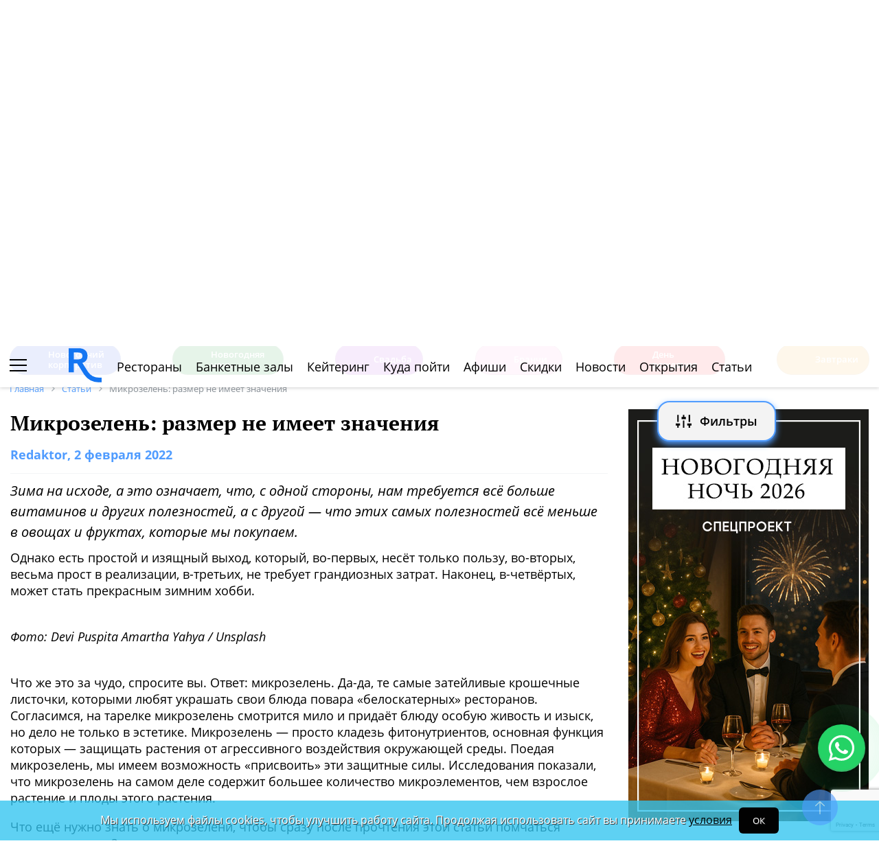

--- FILE ---
content_type: text/html; charset=utf-8
request_url: https://www.google.com/recaptcha/api2/anchor?ar=1&k=6Lf2TdEZAAAAAGlX6IXUTRWTp1vci5FbdbaFDfSZ&co=aHR0cHM6Ly93d3cucmVzdG9yYW4ucnU6NDQz&hl=en&v=TkacYOdEJbdB_JjX802TMer9&size=invisible&anchor-ms=20000&execute-ms=15000&cb=viyaoyxg973
body_size: 45089
content:
<!DOCTYPE HTML><html dir="ltr" lang="en"><head><meta http-equiv="Content-Type" content="text/html; charset=UTF-8">
<meta http-equiv="X-UA-Compatible" content="IE=edge">
<title>reCAPTCHA</title>
<style type="text/css">
/* cyrillic-ext */
@font-face {
  font-family: 'Roboto';
  font-style: normal;
  font-weight: 400;
  src: url(//fonts.gstatic.com/s/roboto/v18/KFOmCnqEu92Fr1Mu72xKKTU1Kvnz.woff2) format('woff2');
  unicode-range: U+0460-052F, U+1C80-1C8A, U+20B4, U+2DE0-2DFF, U+A640-A69F, U+FE2E-FE2F;
}
/* cyrillic */
@font-face {
  font-family: 'Roboto';
  font-style: normal;
  font-weight: 400;
  src: url(//fonts.gstatic.com/s/roboto/v18/KFOmCnqEu92Fr1Mu5mxKKTU1Kvnz.woff2) format('woff2');
  unicode-range: U+0301, U+0400-045F, U+0490-0491, U+04B0-04B1, U+2116;
}
/* greek-ext */
@font-face {
  font-family: 'Roboto';
  font-style: normal;
  font-weight: 400;
  src: url(//fonts.gstatic.com/s/roboto/v18/KFOmCnqEu92Fr1Mu7mxKKTU1Kvnz.woff2) format('woff2');
  unicode-range: U+1F00-1FFF;
}
/* greek */
@font-face {
  font-family: 'Roboto';
  font-style: normal;
  font-weight: 400;
  src: url(//fonts.gstatic.com/s/roboto/v18/KFOmCnqEu92Fr1Mu4WxKKTU1Kvnz.woff2) format('woff2');
  unicode-range: U+0370-0377, U+037A-037F, U+0384-038A, U+038C, U+038E-03A1, U+03A3-03FF;
}
/* vietnamese */
@font-face {
  font-family: 'Roboto';
  font-style: normal;
  font-weight: 400;
  src: url(//fonts.gstatic.com/s/roboto/v18/KFOmCnqEu92Fr1Mu7WxKKTU1Kvnz.woff2) format('woff2');
  unicode-range: U+0102-0103, U+0110-0111, U+0128-0129, U+0168-0169, U+01A0-01A1, U+01AF-01B0, U+0300-0301, U+0303-0304, U+0308-0309, U+0323, U+0329, U+1EA0-1EF9, U+20AB;
}
/* latin-ext */
@font-face {
  font-family: 'Roboto';
  font-style: normal;
  font-weight: 400;
  src: url(//fonts.gstatic.com/s/roboto/v18/KFOmCnqEu92Fr1Mu7GxKKTU1Kvnz.woff2) format('woff2');
  unicode-range: U+0100-02BA, U+02BD-02C5, U+02C7-02CC, U+02CE-02D7, U+02DD-02FF, U+0304, U+0308, U+0329, U+1D00-1DBF, U+1E00-1E9F, U+1EF2-1EFF, U+2020, U+20A0-20AB, U+20AD-20C0, U+2113, U+2C60-2C7F, U+A720-A7FF;
}
/* latin */
@font-face {
  font-family: 'Roboto';
  font-style: normal;
  font-weight: 400;
  src: url(//fonts.gstatic.com/s/roboto/v18/KFOmCnqEu92Fr1Mu4mxKKTU1Kg.woff2) format('woff2');
  unicode-range: U+0000-00FF, U+0131, U+0152-0153, U+02BB-02BC, U+02C6, U+02DA, U+02DC, U+0304, U+0308, U+0329, U+2000-206F, U+20AC, U+2122, U+2191, U+2193, U+2212, U+2215, U+FEFF, U+FFFD;
}
/* cyrillic-ext */
@font-face {
  font-family: 'Roboto';
  font-style: normal;
  font-weight: 500;
  src: url(//fonts.gstatic.com/s/roboto/v18/KFOlCnqEu92Fr1MmEU9fCRc4AMP6lbBP.woff2) format('woff2');
  unicode-range: U+0460-052F, U+1C80-1C8A, U+20B4, U+2DE0-2DFF, U+A640-A69F, U+FE2E-FE2F;
}
/* cyrillic */
@font-face {
  font-family: 'Roboto';
  font-style: normal;
  font-weight: 500;
  src: url(//fonts.gstatic.com/s/roboto/v18/KFOlCnqEu92Fr1MmEU9fABc4AMP6lbBP.woff2) format('woff2');
  unicode-range: U+0301, U+0400-045F, U+0490-0491, U+04B0-04B1, U+2116;
}
/* greek-ext */
@font-face {
  font-family: 'Roboto';
  font-style: normal;
  font-weight: 500;
  src: url(//fonts.gstatic.com/s/roboto/v18/KFOlCnqEu92Fr1MmEU9fCBc4AMP6lbBP.woff2) format('woff2');
  unicode-range: U+1F00-1FFF;
}
/* greek */
@font-face {
  font-family: 'Roboto';
  font-style: normal;
  font-weight: 500;
  src: url(//fonts.gstatic.com/s/roboto/v18/KFOlCnqEu92Fr1MmEU9fBxc4AMP6lbBP.woff2) format('woff2');
  unicode-range: U+0370-0377, U+037A-037F, U+0384-038A, U+038C, U+038E-03A1, U+03A3-03FF;
}
/* vietnamese */
@font-face {
  font-family: 'Roboto';
  font-style: normal;
  font-weight: 500;
  src: url(//fonts.gstatic.com/s/roboto/v18/KFOlCnqEu92Fr1MmEU9fCxc4AMP6lbBP.woff2) format('woff2');
  unicode-range: U+0102-0103, U+0110-0111, U+0128-0129, U+0168-0169, U+01A0-01A1, U+01AF-01B0, U+0300-0301, U+0303-0304, U+0308-0309, U+0323, U+0329, U+1EA0-1EF9, U+20AB;
}
/* latin-ext */
@font-face {
  font-family: 'Roboto';
  font-style: normal;
  font-weight: 500;
  src: url(//fonts.gstatic.com/s/roboto/v18/KFOlCnqEu92Fr1MmEU9fChc4AMP6lbBP.woff2) format('woff2');
  unicode-range: U+0100-02BA, U+02BD-02C5, U+02C7-02CC, U+02CE-02D7, U+02DD-02FF, U+0304, U+0308, U+0329, U+1D00-1DBF, U+1E00-1E9F, U+1EF2-1EFF, U+2020, U+20A0-20AB, U+20AD-20C0, U+2113, U+2C60-2C7F, U+A720-A7FF;
}
/* latin */
@font-face {
  font-family: 'Roboto';
  font-style: normal;
  font-weight: 500;
  src: url(//fonts.gstatic.com/s/roboto/v18/KFOlCnqEu92Fr1MmEU9fBBc4AMP6lQ.woff2) format('woff2');
  unicode-range: U+0000-00FF, U+0131, U+0152-0153, U+02BB-02BC, U+02C6, U+02DA, U+02DC, U+0304, U+0308, U+0329, U+2000-206F, U+20AC, U+2122, U+2191, U+2193, U+2212, U+2215, U+FEFF, U+FFFD;
}
/* cyrillic-ext */
@font-face {
  font-family: 'Roboto';
  font-style: normal;
  font-weight: 900;
  src: url(//fonts.gstatic.com/s/roboto/v18/KFOlCnqEu92Fr1MmYUtfCRc4AMP6lbBP.woff2) format('woff2');
  unicode-range: U+0460-052F, U+1C80-1C8A, U+20B4, U+2DE0-2DFF, U+A640-A69F, U+FE2E-FE2F;
}
/* cyrillic */
@font-face {
  font-family: 'Roboto';
  font-style: normal;
  font-weight: 900;
  src: url(//fonts.gstatic.com/s/roboto/v18/KFOlCnqEu92Fr1MmYUtfABc4AMP6lbBP.woff2) format('woff2');
  unicode-range: U+0301, U+0400-045F, U+0490-0491, U+04B0-04B1, U+2116;
}
/* greek-ext */
@font-face {
  font-family: 'Roboto';
  font-style: normal;
  font-weight: 900;
  src: url(//fonts.gstatic.com/s/roboto/v18/KFOlCnqEu92Fr1MmYUtfCBc4AMP6lbBP.woff2) format('woff2');
  unicode-range: U+1F00-1FFF;
}
/* greek */
@font-face {
  font-family: 'Roboto';
  font-style: normal;
  font-weight: 900;
  src: url(//fonts.gstatic.com/s/roboto/v18/KFOlCnqEu92Fr1MmYUtfBxc4AMP6lbBP.woff2) format('woff2');
  unicode-range: U+0370-0377, U+037A-037F, U+0384-038A, U+038C, U+038E-03A1, U+03A3-03FF;
}
/* vietnamese */
@font-face {
  font-family: 'Roboto';
  font-style: normal;
  font-weight: 900;
  src: url(//fonts.gstatic.com/s/roboto/v18/KFOlCnqEu92Fr1MmYUtfCxc4AMP6lbBP.woff2) format('woff2');
  unicode-range: U+0102-0103, U+0110-0111, U+0128-0129, U+0168-0169, U+01A0-01A1, U+01AF-01B0, U+0300-0301, U+0303-0304, U+0308-0309, U+0323, U+0329, U+1EA0-1EF9, U+20AB;
}
/* latin-ext */
@font-face {
  font-family: 'Roboto';
  font-style: normal;
  font-weight: 900;
  src: url(//fonts.gstatic.com/s/roboto/v18/KFOlCnqEu92Fr1MmYUtfChc4AMP6lbBP.woff2) format('woff2');
  unicode-range: U+0100-02BA, U+02BD-02C5, U+02C7-02CC, U+02CE-02D7, U+02DD-02FF, U+0304, U+0308, U+0329, U+1D00-1DBF, U+1E00-1E9F, U+1EF2-1EFF, U+2020, U+20A0-20AB, U+20AD-20C0, U+2113, U+2C60-2C7F, U+A720-A7FF;
}
/* latin */
@font-face {
  font-family: 'Roboto';
  font-style: normal;
  font-weight: 900;
  src: url(//fonts.gstatic.com/s/roboto/v18/KFOlCnqEu92Fr1MmYUtfBBc4AMP6lQ.woff2) format('woff2');
  unicode-range: U+0000-00FF, U+0131, U+0152-0153, U+02BB-02BC, U+02C6, U+02DA, U+02DC, U+0304, U+0308, U+0329, U+2000-206F, U+20AC, U+2122, U+2191, U+2193, U+2212, U+2215, U+FEFF, U+FFFD;
}

</style>
<link rel="stylesheet" type="text/css" href="https://www.gstatic.com/recaptcha/releases/TkacYOdEJbdB_JjX802TMer9/styles__ltr.css">
<script nonce="hndcfHlWWKWnxy9YBOhJiQ" type="text/javascript">window['__recaptcha_api'] = 'https://www.google.com/recaptcha/api2/';</script>
<script type="text/javascript" src="https://www.gstatic.com/recaptcha/releases/TkacYOdEJbdB_JjX802TMer9/recaptcha__en.js" nonce="hndcfHlWWKWnxy9YBOhJiQ">
      
    </script></head>
<body><div id="rc-anchor-alert" class="rc-anchor-alert"></div>
<input type="hidden" id="recaptcha-token" value="[base64]">
<script type="text/javascript" nonce="hndcfHlWWKWnxy9YBOhJiQ">
      recaptcha.anchor.Main.init("[\x22ainput\x22,[\x22bgdata\x22,\x22\x22,\[base64]/[base64]/[base64]/eihOLHUpOkYoTiwwLFt3LDIxLG1dKSxwKHUsZmFsc2UsTixmYWxzZSl9Y2F0Y2goYil7ayhOLDI5MCk/[base64]/[base64]/Sy5MKCk6Sy5UKSxoKS1LLlQsYj4+MTQpPjAsSy51JiYoSy51Xj0oSy5vKzE+PjIpKihiPDwyKSksSy5vKSsxPj4yIT0wfHxLLlYsbXx8ZClLLko9MCxLLlQ9aDtpZighZClyZXR1cm4gZmFsc2U7aWYoaC1LLkg8KEsuTj5LLkYmJihLLkY9Sy5OKSxLLk4tKE4/MjU1Ono/NToyKSkpcmV0dXJuIGZhbHNlO3JldHVybiEoSy52PSh0KEssMjY3LChOPWsoSywoSy50TD11LHo/NDcyOjI2NykpLEsuQSkpLEsuUC5wdXNoKFtKRCxOLHo/[base64]/[base64]/bmV3IFhbZl0oQlswXSk6Vz09Mj9uZXcgWFtmXShCWzBdLEJbMV0pOlc9PTM/bmV3IFhbZl0oQlswXSxCWzFdLEJbMl0pOlc9PTQ/[base64]/[base64]/[base64]/[base64]/[base64]\\u003d\\u003d\x22,\[base64]\x22,\[base64]/DnRo3w4oPw6LCnlx0KR1kwr4YAMOzJWRTDMK9RcK9MkdWw63DtsKjwol4KGvClzfCnEjDsVt4KgnCoz/[base64]/[base64]/DjSYFw5IHPcK/[base64]/DpcOzEz1Rw4PDnsO6wrwow4/CqMOIwqHDocKiD1DDo2DCrEPDl3zCosKfBWbDmFotZsO2w7xGLcONTMOXw4QcwpzDmnrDvh4Pw6XCt8Osw70/[base64]/CtMKlY0TCg8OvRA0wLXsmw5bDlsKJZcKvFw/CvsOsECRHWy8mw6cXacKdwp/ChsKBwoZnX8O1D24XwpzCoBVBaMKTwo/Cjk19UG1Aw4/CnsKDdcOrw6XDpAF3X8ODXW/DrFbCiVMFw7UaKMO1XcOUw5rCvzvDpQkZHMO8wqVmdsOmwrzDusKSwqZ8KG0WwqPCoMORRT94VCfChBUbTsKYcMKCenxTw6TDtjLDucK8VsOWWsKlGcOYSsKSC8OmwrNIwrE/[base64]/[base64]/Cjiw1O8KhUH1yRMKcw4F2OTYKwp3CmT/DlzkLw57Dik3Dr3zDoU9Hw54Hwr/Ds0t+BEDDrEHCscK3w4lhw51xEcKnwpfDkm3DvcKOwph/w5/CkMOjw7LClX3DlcKnw4ZHFsOyb3DCiMONw60kSWt2w5VZdMOxwobCln/Dq8OLw5bCixbCosO8c3nDh1XCkBjCnj9qEcK3acKIYcKQYcK9w7NCd8KcaWJLwoJdHcKBwoDDihMgGG9nbEY8w43DpcKKw7IpfsK4MEw2LAQjesO3Cwh5Fm5SVVB0wpYWZcObw7YWwovCnsO/woFERQ5KEMKOw6tnworDi8O0X8OST8O+w43CpMKQI1ogwpLCo8KBYcKBQcKcwp/CoMOBw6xxQVMEUMKoBgxKLAcew5vCocOob3FvFWVResO+wrBWwrA/w4MWwqZ8w6vCvxtuEMO2w6cNBMOJwpXDnQRvw4vDkkbCosKNbU/Cg8OMUxA0w65sw59Sw6lYf8KRb8O9OX3CisO4HcK+bDEXdsOTwrIPw65wHcOJV3IWwovCsWEyAcKFLUrDtk/DoMKaw5XCgHlee8KYH8KleALDicOROBDCvsOEV2nCj8KLXmjDhsKee1vCrRTDkgLCjD3DqF/DphEuwpbCssOMD8Kdw7EzwqxNwqbCpsOLPXlXawddwofCjsKiw4YGwobClUnCsjxyLmrCh8KtXjnDncKfLB/DrcK9QwjDhwrDr8KVE3jCilrDmcKDw50odMO3BlBvw6pDwo/CpsKiw4x0A1g2w73Du8KLEsOKwojDucO+w6I9wpAJKxZlIRvChMKKeGTDjcO/woPCnG7CpRXDu8KkGcK4w54FwovCgl5OFQoiw5nCtCjDpsKow4zCjXYXwrw4w7lITsOEwpfDrsO+JcK5wo9cw7phw5ItT1V2PjHCjUzDsWfDs8K/OMKEBTQow55rEMODeQ4fw4bDj8KHWkbDrcKRP0lHSMK6c8OyLmnDhjMNwoJJF2/DrgQzSnPCvMKnT8OCw5rCgAhzw4dfwoIhw6DDui41wo/DscO/wqJTwqvDhcKlw5safcOpwoDCvB8accK9KcK5CiIJwrhyUD7DvcKaccKSw7E7WMKWV1vDhVXCp8KWwqvCm8KYwptlPsKgf8KlwovCpcOHw509w5XCoijDtsKqwqELEXgJNE06wq/CicOaYMO6X8O2GC3CgifCsMOWw6UKwqVYD8OqTBpiw6bCk8K4Qm9maQjCo8KuPHnDsmVJbsOeHcKccRl/wqHDj8Odwq7DozkEecObw4/Cm8ONw74Pw5I2w5Bwwr/CksOVWsOgZ8Kxw74Pwpk1DcKqDHIFw77Cjhccw5XCgDQcwpHDi2bCs1U0w5LCgcO8wo91MSvDncOUwrxcL8O/[base64]/[base64]/Cjj7CnVhjAsOCwr8qEcO9wokpwpPDkxHCu1NcworDjMOvw4vCgsOJUsO5wo/DgsKfwqt3PMKubgYsw67Ct8OhwpnCpV8ULRInO8KXKX/CjsKDcRfDk8KywrHDt8Kyw5/CpcOtaMOow6bDksOPQ8KQcsKqwqMAUVfCjEVtQcKnw6zDosOvWMOidcOCw6YyIGLCvBjDsBhuDSl5VyRTPQATwrMvwqAvwqnCpMOkJMKhwonColhkAS4tTcKxLirDq8KXwrfDocKCXCDCkcOIaiXDgcKCCinDjixgw5nCrUkGw6nDrBJnDC/DqcOCTWUBYw99worDq0F+Lywgw4JqOMOAwosYVMKqwo4lw4Eje8OOwoLDpnM+wqrDpCzCqsOdbSPDjsKjYsOGbcK2wqrDvMKABEgLw6zDgCVTOcKqwrIvTB7DkTYrw75TeUBtw73Cj0lSwq/Dp8OiCsKpwqrDnSbDi0APw6bDqBl0TRhcIl/DljonCsOTW1/Dl8OnwrlrYylMwpIHwrw3C1TCtcKFUVpWGUM0wqfCmsKjGArCrFnDtHtHd8OIU8K1w4Mzwq7CksOrw5bCgcKfw6dtGcK4wpFtK8KZwrTChx/Ck8KPwo3DgU5cw6bDnn7CqwzDmsOyTibDqWBCw4TCrjARw6vDlcKEw57DvxfCqMOJw4hawoHDiljCusKbMj0lwp/DpDTDo8KAV8KmS8OPPT7Cm19pdsK+UsOFKwnDuMOqw59zHl7DiWwQa8Khw5XDv8KfHcOGOcOHMsKywrXCvk7Do0zDnMKvacO4woN7wpzDvC1ma0XCvzPCoVxzaVZ/wqzDqUXDpsOGBT/DjsO6WsOGd8O5RzjCk8O/[base64]/[base64]/DqMKVKcKfwrE9WjHCh8Osw5EKJMK1w5bDizRUXcOeRMOkw6DCo8KbCHzCrsKVGsKcw4PDuybCuSnDkcO+HRoYwo/DusOzODgJw6N6wrQ7MsOEwq1GHsKkwrHDij/CpyA8I8KEw43DqQ8Ww73CugdJwpUVw608w7A4N1/DkEfCkETDnsOBXMO2E8Kew5/[base64]/[base64]/wo8awpHDtMKVwobCuA8hwpwdwqXDtXXDizplHwJqLMO9w47DusOWAcKyRMO3a8OQahJ/cx9PI8OjwqEvbDrDrsOkwozCvmFhw4fDtEpGBsKJawPCjsKWw6DDrsOCaFw+O8OWLmDCrz5ow6fCl8OUdsOYw4LDv1jCsijDmDTDsD7ChsKhw7XCv8O4w6oVwozDsX/DiMK+eyByw4AMwpDDoMOEw7zCh8OQwql8wprDlsKHCEnDuUPDiFF0M8OeXMOGMT5hFSLChF99w5trwrPDq2YOwop1w7tcHh/[base64]/DjsKRw4dgdC3Dt8Otw4/DhMOmw6FVElDClyjCh8KuYxtlPcOmMMK/w6HCg8K0IHUtw50Hw4nDmMO0WMKresKJwrE8EifDvn0JS8Omw4Faw4/DmsOBYsKywq7DhxhhcjnDhMKbw4vCnwXDt8OHOcOYN8ORbw3DiMOWw53CjMOKw5jCs8KUcTLCsipYw5x3T8K3FsK5aAnDkQIeVyQCwonCkWwgWxlgeMKMOsKDwr8ZwqpsfMOxHhjDuX/Dh8KEZGbDmgFHGcKzwqfCt1DDncKJw6pvdDnCicOgwqbDjFA0w5bDm1zDksOEw4LCsjrDuGnDmsKiw7soA8OQMMKQw79HaXXCng0KWcOvwqgLwoLDlV3Dt2bDpcKVwrPDmU/CtcKPw57DscKTYzxDFcKvwr/CmcOMUEDDtnnDpMKXdFzCl8KETcOowpfDtGfDj8OewrXCvRBQw4kDw4PCosONwp/CikNdXx7DtlDCuMKgKMKGYw1hAlcvYsKQw5R3wrPCoCItw6sJw4d9IkEjw7wPFRnDgjzDmwI+wpd+w5bCncKOJ8KTDg4awp/Cv8OoOQw+woRXw7FoWzDDrcOWwoAXHMOhwofDqGdtCcO6w6/DvU9dw79JE8OqAyjDiFLDgMOpw4RnwqzCqsKCw7vDosKMXG3Ck8KJwq4xa8OfwonDpCF0wqM2aC4YwroDw5XDuMODNycow4tGw47Dr8KiF8KBw5R3w60jBMKWwqQowoTDjBtECxZtwr0yw7bDp8O9wo/Ct20mw7R9wpnDhA/Dv8KawqwwYMKSIDTCpEcxXknDlsOIGMKnw7Fxf1vDlgYUb8KYw4PCosKDwqjCmsKFwoLDs8ORdzPDocKUScOnw7XCkTZkUsOWw4jCn8O4wr3CvGPDlMOgSTUNO8OsNMO5STBvI8K/BivDl8KuHwsGw64OfFBzwrDCicOQw6XCtsOIWXVvwrcOwpFiwofCgCc/wo5dwpvCqMKEGcKxw5bCpAXCgMKzbkAAIcKYwozCjEA/OjjDsHvCri0IwqrCh8KsdCjDrUZqD8O1wrnDoU/DgsOXw4Bowol+Am8GHnh0w7TCj8KSwrJHQmHDhxjDjcOQw4bCjB3DkMOZCxjDo8KPNcKNZ8K/[base64]/DhMKeH01BwqjDjsOywp/[base64]/Y1DCmCfCpcKzw5h+w5jCksOuwpEHKsKCw7sMw43Cok7ClcKGwoEveMKYUxDDucKWQiFKw7p7X1bClcKewrLDscKPwqNZbMO+HhQlw70vw6ppw5nDr18LK8O1w5XDusOnw77CiMKUwonDiTgSwqTCrcOYw5p9B8KZwpJ9w43DgnvCn8KxwrbCtSRsw59Mw7rCtB7CpsO/wr90RsKhwo7DpMOhKAfDlgJSwq3DpGBFMcOuwrQbWm3DicKbVE7Cm8OnbsK7PMOkP8KyDFrCr8OrwoLCusKow7LDujRlw4Baw5NnwrM+Y8KNwr8GCmfDk8ObRifCiho6OyQWTSzDnsKLw57DvMOUwrXCqxDDsU1iexvDn35TNcKsw4TDjsOhwozDocO/C8OeHCDDucKwwo0Bw6JtU8OdWMKWEsKVwoNFXQQRdsKRBMO0woDCslBiLl7Dg8OFHDpgSsKhZsKHFQlMZ8KbwqRVw5lbEEjCu1c8wpzDgB5bVAtBw5rDtMKkwpwJCkjDncO5wqkkdTpWw7kqw49oOcKzVjHCk8O9w57CjAsDCsOXwosEwp4ZdMK9CsOwwpc/[base64]/Dp8KIwqZnJw/[base64]/DmcKIWgTDpisICh3ClMO9w7fCmcOFYFVAwofDtcOjwqA9w60Bw4IEMmLCpBbDnsKCwqDClcKuw5wvwqvChX/Cl1Ncw53CvMOWXGdcwoMWwqzCjjhUccOnSMKjccOtUcOywpnDjXnCrcODw5bDqhE8MsKgAsOVH3TCkClLZMOUcMKQwqbDglxaRwnDp8O3wrDCg8KAw5kJKyTDlQvCjEckYmU+wqULAMO3w6vCrMKxwprCmMKRw7nDq8KjJMKJwrEaccKTHARFel/CicKWw4N5w5Zbwrc/XcKzwoTDjTwbwpMoeChOwphVw6RFEMKBM8Kdw6HCusKew4BDw6vDncO5wqjDnMKEVRXCrF7DozYyLTBgDxrCosKQUcODZ8ObHMK/AcORdMKvLcO/woHCgTF0TMOFMWQpw6DClTfCgsO5wr3CnjzDpjMJw4A5woHCmEJZwobCnMK7wp/DlU3Dp2/DuQDCkG8gw5HCk1oKEMKuVyjDp8OqBcKhw7bCgDcLBMKoZWLChzjCrCIjw493w6rCsCTDg3XDlFXCg1dgTcO1CsKGDMO5Y1DDpMObwpJvw7PDvcOcwpvCvMOfwpnCrMOzwrfDmMObwpkPY35FT2/CgsKtFkNYwqInw6wCwrjChw3ChMOmIEXCgyfCr3bCvEFJaAvDlix1eiJHwoMbw5BhWDHDo8K3w4bDjsOjTUxuwpABCcKUw79OwqkafMO9w4DCqi9nw6ZRw7fCoS4yw50swrjDsxzDuX3CnMOrw7zCkMKpP8ObwoPDs1R5wrwuwqw8wrFGZsOCw4NrClFXEgbDlG/CtcOww5TCvzbCmMK5IyzDk8Kfw5DCl8OJw4bCm8Kawq8/wokbwpFSJRBRw5gNwrYlwo7DniXCiVNNKytewpbDtAB9w7TDisKmw4rDnS0RNMK1w6VKw6nCrsOSWMOccCrCmTzCnEDCrzEBw7BowpDDkTRvT8OpS8KlVMOfw4ZaPmxrKx7DksOnaDk2wp/CrQfCsELCiMKNR8Oxw6xwwrRbwqp4w4XDlB7DmzcvYUUCSFXDgh7CoQPCoBw1MMOnwpBdw5/[base64]/DlXnDlsOGw5o9wp5fwrkSdsKMwqoqw7pEw6/ClHZwHcKHw50Jw4kgwr7CjmUSMyXCrMOUX3AwwpbCvsKLwqDDj1nCtsKtb2JeOF0pw7s7wr7Dv0zCs2FYw690bWjDmsKKT8OqIMKvwq7DkMOKwrPColnCh0IHw4rCn8K1wpVyT8KOG3nCgcODV1/[base64]/ChcOuDsOQw7bCsxQuw6wsw75Pw4LDlTDDmsOwR8OddsKZIsOoK8OEOcO4w5TDqF3Di8KSwobCkBnCum/ChzfChQfDl8Omwow2OsOBKcKlDMKqw6Bcw4FswrULw7ppw7REwqZoHH9JDsKDwqsaw5/CrFI7EjIbw7TCp0Q7wrU4w5tPwrXCvsOiw4/CvDFNw7EXH8KNMsOOTsK1ZsKbSUfClyFJb15BwqTCpMK1dsOZLivDtcKBb8ODw4FrwrHClnHCscOHwp7CvxPCocOIwoHDklrDjkXCscOUwprDr8OMJcO/[base64]/DgDPCucKAw64cwo9fJXjCocKrbcObfA0HacO/w73CiUDDvlDCgMKCasKvw4Zvw5fCuD04w6BcwrnDvsO6MjI7w5gQTcKkAcOyHDpYw7XDp8OyYjdxwp/[base64]/Cq8Kww7Y5wqHChHNOw6/Cr8KPw4LCh8Klw4zDmzgtwoBQw4bDpMORwpXDi2PCpMOHw7lmTD0BOmXDq21vWxfDkD/[base64]/DhsOMOlzCuTtMw7DDoUhuwrDDu8OVZ0zCrzHCh1HCoBjCs8KET8OTwrotI8KLXMOuwps8RcK/wqxOK8K+w7BbSg3Dn8KaUcOTw7BmwrJvEMKCwonDjcOqw5/CmsObVjUuZFBhwqAXW3nCuWA4w6TCnnttVDvDi8KpMyQLHkfDkMOuw7BJw7zDikTDv3bDhzPCnsKMaCMJZVZgF0kCT8KFwrVZaSZ/SsKmQMOWHsKRw40tAEV+THR8wqPDmsOqYH8AHhrDrMK2w44sw5fDjVcxw70DBQg9AMO/wqYKMcOWClluw7vDisKdw7xNwrAtw488XMOnw5jChMKFNMOOaltmwojCicOTw5PDlGnDhwbDm8KuacO4G3MIw6rCosKIwq4IOGB6wpLDnkvCtsOUc8K9w6NsbQ3Dsh7DpmwJwq5gHgxNw49/w4HDv8K1M2rCn1rCgsKQO0nDnxHCuMOlw65JwrHDiMK3MGLDmxYxGn3CtsOswoPDpMOZwrkCWsO3O8KlwoF8XyUzfMKVwr0sw4JZL0ESPx4zVcO5w5UVXQ4TVW3Cg8OhI8O4wo3CjnzDoMKFazrCtyDCuHNDL8Ogw6EVwqnDv8KZwoB/w79Rw6xtBmY7NkUlGmzCmsKBQMKQXhMYDsOHwqM8HsO0woZ7ScK4ASQUwqpJEMOfwrTCgsO2XjdTwpdDw4/CpxvCt8KCw6lMHDTCnsKTw7TCiwBKPMOCwoPCjUbDj8KfwooUw7BYZ1DCgMK7wo/[base64]/ClipfJsKjwqUowqRyb2rDunzCh8KqwrLCjsKowqjDkFNPw6bDsmFtw78kUmNbU8Koc8KBOcOowoXCr8Kkwr/CisKTEkEuw5FcCMOqwqDCuns3TsOpfcOhGcOSwpDCkcKuw53DlGI4Z8KTLcKDYDoUw6PCg8OSKMOiQMKde00yw6vCtAgDdg91wpzCnQvCosKMw7fDlVbClsKXOjTCgsO7E8Kbwo3DqFh/a8KjMcOTVsKRC8ODw5rCnUjCnsKsZnkCwpxGC8OQOVgxJ8KxA8OVw6vDl8K4w6DCuMOEK8KfGTwOw77CqsKnwqh7wofDh1bDkcOWw5/CtgrCjk/DkA8xw7vDqWNMw7XClxXDs25twoTDgEnDp8KLd1fCv8Kkwpl3KMKpZHM1AcOBw4ZIw7vDvMKZw4zCpxAHTcOaw5fDpsK1w7tIwpcuQsKzTkrDuDDCjMKJwpPDmcK5wolfwrzDjXDCowXCtMKLw7ZebmJudELCq1DChAzCrsK/w57DosOBH8O5T8OswpMQEsKVwpFOw6Z7wpofw6h9NsOmwprCjT7CkcK+bmw6HMKbwpXDnypTwoZ1FcKNHcOaeDPChiRXIFDCh25gw5EDfMKxEcKWw63DuW7CqGLDtMK6b8O6wo/CoyXChgvCqWvChRhCAsK2wrvCnTcvwqJCw4TCqXdYJVgoGzstwqnDkRrDqcO/eh7Cu8OAbV1ewpQ8wrB8wphgw6/DhHk/[base64]/CjMOCw7lcwobCqcK+fcK9IkoFw6U/[base64]/[base64]/CrsO/w4nDscO+HTAjAcK1wrnChU/CvcOjbsOpwpjDrMO/w63CjTbCpsOTwpZbCcKNBlNSZsK5HADDmQIzX8OaaMKBwqx5YsOKwrnCmUQNCkBYw48NwrHCjsO1wonCgMOlQD0XEcKrw5Qrw5zCkQJqIcKFwrjCuMKgGR9jS8Opw7lpwqvCqMK/F17CnXLCiMKSw79Uw4nCnMKfeMKJYjHDsMOWT2jCl8KFwq/DpcKewrRAwofCucKEUMK0TMKqR0HDrsO6XMKywpI5WAxHw7/DgsOoOW0gOsOEw6EIwr/ChcOyAsOFw4YZw7EAZEZrw5hIw757CyFAw5NzwovCkcKcwpnCpsOjChrDu1jDocOUw5wmwosJwrIdw588w5J3wqjDqMKjYsKRdMOaW0gcwqHDrcKww7nCosOZwp59w6bCnMO8VWUoNcK6HsOLAXkmwo/DmcOHJcOnYSoZw6vCuTzCnUN0HMKDexpMwpjCgMKlw6DDoERuwq8YwqbDtifCviHCs8OvwqHCkgJnU8K/wr/Ctx3CkwEGwrt6wrzDs8OTDzpIw70HwrXCrMOFw55VBGXDjcOZG8OhAMK7Nkk7ZyMWPcOhw7oeCxDDlMKLTcKYVcOswrnCn8KLwqxYGcKpJsK6F25KS8KHXcKnFMKsw441DsOjw67DgsOXYXnDqV3Dt8KqNsKAwo8Aw4bDm8Onw7jCgcK+Dm/DiMONL1TDlMKCw7DChMKAQ0bCsMKxbMO5wrMmwprCmcKYZR/Cv2VUT8K1wqTCuijCl2Fba1PCv8O0aSLCjSHCh8K0EQcgS1DCpDrDisKyJjXCqk/[base64]/DuMKyJwnCqRBGIzjDlCfDrVLCmsKJP8KkcXjDjiJ6YcKBw4vDjMKfw7xoDlhjwo0leSXCpEVowoxqwq1/wqLCqSXDiMONw5zDhl3DpylbwobDkcKidMOvEG3DuMKLw7kjwrTCqXYsTMKPAMK7w4sdw6wGwpg+HMKhbBsRw6fDgcKRw7XCnGXDssKnw7wOw5ckN01VwrozBC9AdMOEwobChzPClMOJX8Kqwpp6w7fDhz5ew6jDrcKGwqYbIsOsRsOwwrRHw6XCksKcJcO/[base64]/w6fDtmYLw7XCkBDDmADCgCt9w7c/w5zCucOYwq/[base64]/wo4jw5U8wofDoWFyw5Fmw7fCtirCkTgBTR5Dw4N7EsKmwrjCpsOKw43DrsKww4k+w590wohMwpIgwpfDlAfClMKMFcOtOlk8KMKdwoB9HMO9dz9wWsOgV17ChTICwotAbsKAd2/[base64]/DtMKdRRPDqcK6Q37Dn8O/[base64]/w4/[base64]/DmHg6EzgpwqZmFMKFRsOOcFJkXsOsDXvDg3/Cj2kxECxKVcOAw57CrUp0w4QBAQ0Awr9hfmvCvwvClcOsbkZGQsOKAMKFwq1swq7Cn8KEKmh7w6DCiE58wq1SPsO/bgJjYyIjAsKdw6PDucKkwp/[base64]/[base64]/DqHcmY8KSwo8owobDiCvCpVHCqRDCpMKRwqPDisOlez8JdcKJw4zDrcOww7fCi8KxMm7Cvk3DhcOtVsKnw4Rjwp3CjsOGwp5yw4V/[base64]/CilsbNzHCgsKYRsOEwpxJw6zDu8OTEitTAcOmOUVqccOATnDDkghxw6nCgUJAwqfCrDvCnz8Zwrouw6/[base64]/CkcORV8Kzw6PDknnDti5Uw4rDhzLDlVHCosOxw4jCri8RZXvDuMOMwqBbwpp9DsOCEEvCpMOdwqXDoAZTNnbDhMOEw7NyD0XCgsOrwrhRw5jDn8OXcVZQacKEw4lfwpzDjMOWJsKnwr/CksKvw5dKcnVvwrrCtwjCmcOcworCjsKkZ8OIwrPCkBlYw7XCgVg2wrjCvXUDwq8uw4fDukAww7UXw6zClMKHVQ7DqWbCrQDCskc4w7bDkUfDjDHDh2fClcKWw6XComAVXcOZwr/[base64]/Cu8OXc8Owwpk9wpMlOysjw5BtwokrOsKndMOHfnJJwrjDv8OYwqrCnMOlJcOWw53CjcOBZMKpWW3DsSnDvRzCrGrDs8K8wpDDi8OVw5HCtwloBgQSVsKtw6rCtCtUw5VPZynCoDXDpMOPw7fCtx7ChULCjsOVw5rDlMKewozDjRsrDMO9DMKzQAXDrAbCv2TDmMOrGz/CiQQUwoBDwoDDv8KpTlgDwpdlw5DDhVPDrkTCp03CosOtAF3Cj3EYAmkRw69Mwo3Ci8OORDBLwp0dbVR5b0MXQiDDvMKOw6zDh37DjxZvEQ0awrLDsVjCrBvChsK/WmrDosKjPivCnsKwaypBAmtTX1w4CXHDvzZ3wpRBwrdVIcOcUcKTwqDDrBVrd8O5GXzDrsKLwqXCoMOZwrTDmsOfw5nDvSrDicKHF8K9wo5gw4HCgWHDuG7DoV4sw7JnbMO1P1rDg8Klw6ZkUcKHGULCmCVAw6bCr8OiVcKywp5MIcOgw75/cMOBw6MeF8KGIcOJXydjwqDDiQzDjcOmA8KDwrTCjsO6wqsvw63CnW3Cp8OMw43Cn37DmsKHwq5lw6zDkQxVw4xYHGTDkcKzwo/Cgw0rVcOlHcKpDT9mBxnDr8KUw43CmMKvwrJzwq/DvcO6aSEqwozDqnzCmMKAwqt7CMO7wqTCrcOYCRrCtMKhEHLCkmcDwozDjhguw4JlwoUqw70Cw4TDuMOKBcOsw5l5RisWW8Obw5NKwo4weg1CBD/DoVLCt09Nw4PDgGAzKX8jw7xDw5XCt8OOM8KLw7XCmcKpAMO3GcO4wpAOw57CikN8wq5bwrZ0VMOQw6bCpsOJW0LCrcOqwo9AFMOVwrjClMKnKMOcwqpHcDzDlnQ5w5fClGbDtMO9PcOdEh55wr7Ciy07w7M/SMKrAELDl8K8w7A/wqjDsMK/SMOiwqwDNMOCesOTwqJOwp1Hw6fCk8K6w7sqw6rCs8KkwqjDgsKFHcOKw6QVEkJMTsKsT1vCp2/CuS/ClMKbIEpywq5Dw4xQw5HCrRkZw4jCn8Klwqp+G8OMwrHCrj4HwoZ0ZnDCimorwoBPCjN2XQ3Dgw1dJW5Iw5BFw4V3w73CgcOTw5jDoUDDrg1zw4nCi11VWjLCr8OSUTIGw6tmaALCuMO1wqrDmmfChsKQwr8hw5/CrsK6T8KQw6MawpDDr8OwTcOoPMKRwpjDrgTCjsKUIMKiw5YKwrNBWMO3woAIwpwDwr3DhyzDqzHDgyRfOcKDE8K8dcKfwqkkHE4UJ8OrWwDCi31FAMKYw6ZmKD1qw6/DokLDpMKTWsO3wp3Dm3rDssOOwrfCtkQWw5XCokrDsMOfw558S8KfFsO3w7fCrUp/[base64]/DklYRO3DDs8OlaQvDtcOywpI4w6pTcsOVLDNLQsOzHUVfw59+wqYCwr/DjsOMwrIQKmF6woJjccOmwq7CnUtMfzZsw7Q4J3rCrMKUwq9IwogOwojDscKSw5UwwrJhwpjDs8Kow5PCn2fDn8K7UwFqBl1Bwq5ww6NyUcOjw6nDi0csFxbCnMKlwptfwpQATMK2w7lPXGjCgSV0wptpwrLCvTDDhgkcw6/Dgy7CpBHCp8O6w6oAOyUAw7duFcKaIsKPw4vCrx3CpA/Cq2vCjcODw5fDnMK2a8OtDcKuw5lvwpdENnlKfsObEsOXw4gyX0pEHlw9esKHHltYDi3Dt8KWwrsLwrAfJzzCv8KZPsO5V8KXw5rCu8OJMBxJw6/CkRFSw45xL8K5QcKOwobCp2TDrsOJecK+w7FyTQXCo8OZw6Ziw5RLw63DgcOTd8K0Mxh/[base64]/cg/Dtj0EN3TCimbCk8KJwoHCtsOZw5tPdxXDk8OUwrLDnm8Vw7owCMK8wqTCiwHClXxFH8KMwqU5PAt3IsOQD8OGCCDDtFDCpjIAwo/CmVBlwpbDnDp1wobDkSp5CCsvSCHCl8KaFzlPXMKyZBQKwoN3PwwqG1VdMCYww6XCh8O6wo/DiVXCojRXwrglw4/Cpl7CoMO2w78wGHE3JsOBw4PDv1p0w63CmMKGV3PDpMOSN8KzwoNRwqPDs38bZQ8NI2vCm2RSDMKXwqMLw616wqBtwq7ClMOrw6hpchcpQsO9wohSKcKcRsOBADrDq0QFw4jChHnDhcKoEHHCosO/wrrCsgc0wrLClMOAYsOwwqvCpVcaO1bCpcKxw6nDoMKWOAYKfzITMMO0wpjCoMO7w57CmQjCoTPDosOBwprCpl5WHMKqX8OQM0kVbsKmwr0Gwr1ISk3DosOTFAVvN8K0wpzCtxklw5l2Fy5mSRPCukzDl8O4w5HDtcO7RAHClsKpw4/CmcKVMjJhJEbCqMOAdFnCrSY8wrdbw4xEF3bDi8Oxw4BSAExmGcKXw79HAMKTw6dybmNBWXHDvlEQBsOOwoFKw5HCuXXCm8KAwr1rHcO7eGBncHIiwq7Cv8OzUMK3wpLDoCl4FmbCu2Jdw4xIw6HDlmlQQEtdwr/Ck3gUeVhmCcO5QcKhw44Cw4/DmgDDsWhTw6jDiDUsw4PCnQAAOMOEwr9Ew4jDhMONw4zCqsKpNcOzw6zDlngGw5lrw5F7GMKGNMKCw4MST8OUw5g2wpQGdcOPw5YmRS7DsMOLwo0Ow50mBsKaA8ONw7DCusOaXA5tXXvCrD/Cpi/Di8K2VsO/wpbDq8OcGlAfNjnCqi5QJCl4M8K+w5QAwrU4TW4QPsOKwoI5XsOewrR3XcO9woAvw7DCkQPCvR12N8KOwpbCoMKmw7fCusOqw7zCqMOHw4fCncKywpV7w5hnJsO2QMKsw5J/w4bCui1HCXxKIMKhI2FtScKCbijDuyg+dE02w57ClMOGw7nDrcKARsO5IcKbZ28fw5Jaw6vCp3oQSsKodkHDv1rCgsKEOU/CucKkDsOVYC9gK8OzDcOUOV7DsnFtwpUdw505Y8OMwpnChMKRwqDDucOBw44twql8w4XCoXPCicOJwrbCjxrChsOAwrwkXsO2Oh/[base64]/[base64]/CscOJwpXDi8KgwoDChD8PesOEYF3CgypPw4bDgsOYQMOQwpHDnyLDt8OXwoIpF8KUwqnDj8ObOnsKU8OTw4LCgXgHU3Rrw5XDvMKhw40TZhbCscK3w5fDpcK2wqjCtz8tw51dw53Doz/Do8OgUVFKK28bw5ZPf8K3w5N/f2nDpsKdwofDjFZ/H8K1FsKkw7cmw7pLW8KOMW7DvCkpU8Olw7h5wp0wbHs7wrYyaUnCh2/DqcKiw7EQCsK3eBrDlsOww5HDpybCqMOww5bCh8OcRMO/BmzCksKkw57CqC8De0vDvW3Cgh/Dl8K6MnVUW8KdMMKHa1J9PiAhw4JEZFDChmt2JG5CJ8KNUiXCi8OGw4XDjjMqDMOdFAbDvALCg8K6fEUCwpYwPyLCrj5uwqjDojTDnMKeBQDCpsONw6MeJMKsWMO8OzHCiCEFw53DjCDCo8Knwq3Dv8KnOU9qwp1Sw6gEJcKBL8O/wojConxuw7zDtG92w5/[base64]/[base64]/wplsY8O+w7gCEmMYw7fCmmgQQ8OcV8KbK8OVwqciQMKrw5zChQ8XIzEldMOdCMK2w5EVNWLDlkkqAsK+wo3DgFPCiCJdw4HCiA7CqMKYwrXDjD5uA0hdNMKFwqcxQsOXwo7Dl8KEw4TDowEZwotRVG8tAMONw7/DqGg/RMOjwrXDkWY7BjvCrW1JXMO6UsO3b0fCmcOQdcKOw48ewp7Dq27DjUhSYycHBiTDrcOWShLCuMKCGcOMGD51aMKFw4JSHcKNwrZ9wqDChhnCuMOCbzzCnUHDkxzDsMO1w7suUMOUwpLDn8OkaMOVw5fDkcKTwrJgwpfCpMOPJjdpw4LCiU1Ffg/[base64]/Dmx3DsG9Ac8K7QcOAAlpxGMK0XsO5woESP8OTX3rDusKTw5LDo8KxZX3Dq0wwSsKcAVXCjcOWw5UOwqtrKyxaX8KUIcOow6zCvcOUw4HCq8OWw6nDknTCusK0w5JmPgXDj1fCo8K9L8Otwr3DpyFdw6/DiWtWw7DDrQvDpjEZd8ObwqA4wrVJw4fCscOZw4TCm0shXTDDs8K4fR1CfMKew647CTHCk8OAwqXCtCZFw7dsW2w1wqctw6bCj8Kfwqg9wqrChMOIwrFvwr0jw4FEfH/Dkkl4YQIew4o9aixVJMKTw6PDiVR5bHNnwqzDn8KaLgE0PVMHwq3DhsKuw6nCqMKFwosIw77DlMOcwpVRJ8K/w7zDvcK8woLDkQ1kw7jCrMOdX8OlZMOHw6nDu8KEKMOaKTVadlDDn0cpw4Yew5vDoXHDkGjCr8O6w6TCvx7DkcO/GB3DhRRYwp4iNMOUeH/DqEHCrFFiMcOdJyLChQBow5HCqwdOw5/CuyrDvFRuw55ucQYHwr4awrolZy/[base64]/[base64]/W8ObBTRhCMOUH00KwqPDhjYnUMKow4giw6XChMKAwqbCv8Otw7PCrgLCnn7CscKwOQYJXSQEwrDDjBDDkkHCqA/DtMK9w5Zewqp9w5JMfndPNjDDql0Nwoc6w5tew7PDhzLDgC7DksOvCnd9wqPDmMOOw6DDnQ7Cj8KzCcOAw6d3w6cibTdqZ8Kbw63DlcO4wrXChcKwPsKDbg/CjgtXwqXClsOSNMKxwrJ7woZdJcOSw517ZmvCv8O1w7FeTMKaGTXCrMOLTyUsd1o8QWLCmDl/NF7DmsKiCFJbT8ODSMKOwqbCuErDnsOKw7BIw4jCpkvCu8KKFGnCi8OhT8KPS1nDl2LDhWV/[base64]/wqNVQykrw7XCp0UKwoQ/AQHCm8OMw6PCsDRWw69Jw4fCpTvDnQZhw5rDqzXDmsK/wqcZFcKVwpnDmDnCl0fDlMO9wo4uDBgVw4MTw7QIU8O8WsO1woDDu1nClmXCgsOcQh5fKMKnwozCucKlwo3Dn8KPeRc0SV3DgDnDqsOgcFsvIMKpPcOiwoHDt8KUCsODw5sRSMOPwpBvSMKUw7HDlV0lwozDqMKfEMO3wrsXw5N8w4fCtMKVQcKqwo1awo/[base64]/DtyrCmRZew6gAcMOtdsK2w5vDi3B/wrw/VznDkcKiw5bDtUHDvMOHwrhTw4s8D1DCrE87dnvCsmDCvcOUL8KMKsK5wpzCnsOsw4R5DMOFwpB4f0jCosKKHxTCvhF6LATDpsOnw4zCrsO5wqZ7w5rCmsOew75Cw49Pw7YDw7vDrztHw4sJwolLw5oaZMK/[base64]\\u003d\x22],null,[\x22conf\x22,null,\x226Lf2TdEZAAAAAGlX6IXUTRWTp1vci5FbdbaFDfSZ\x22,0,null,null,null,0,[16,21,125,63,73,95,87,41,43,42,83,102,105,109,121],[7668936,326],0,null,null,null,null,0,null,0,null,700,1,null,0,\[base64]/tzcYADoGZWF6dTZkEg4Iiv2INxgAOgVNZklJNBoZCAMSFR0U8JfjNw7/vqUGGcSdCRmc4owCGQ\\u003d\\u003d\x22,0,1,null,null,1,null,0,1],\x22https://www.restoran.ru:443\x22,null,[3,1,1],null,null,null,1,3600,[\x22https://www.google.com/intl/en/policies/privacy/\x22,\x22https://www.google.com/intl/en/policies/terms/\x22],\x22Gvkzg63faQ+e9PsjnhzZwWCFSvUwbcBBHljf0ypnSdE\\u003d\x22,1,0,null,1,1763292803787,0,0,[224,84],null,[210,183,164,24],\x22RC-9emzMn6R_JcOTQ\x22,null,null,null,null,null,\x220dAFcWeA7xNOwDF0WqvUBuWs70wGCGmFbEdfMJNLoqohiA9jr04MbAPUcSMOp9Y_dPNBhevZmZGhr2Z0VHUr6mGs8g5Mh5M9c5Jg\x22,1763375603611]");
    </script></body></html>